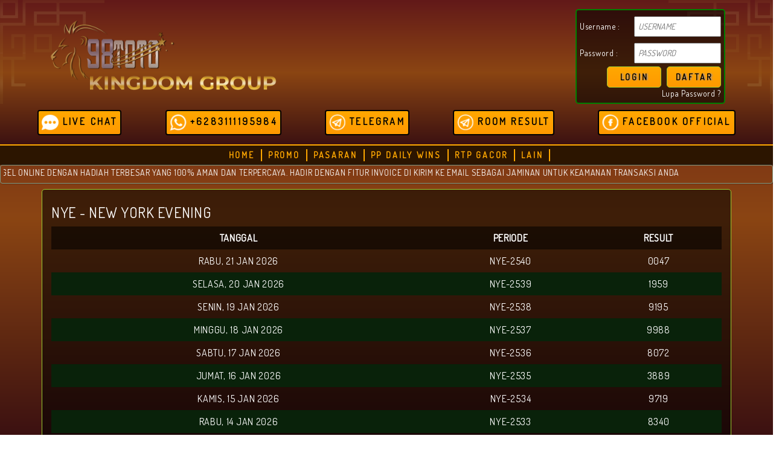

--- FILE ---
content_type: text/html; charset=UTF-8
request_url: https://98toto.info/pasaran/wzyn4asu.html
body_size: 5748
content:

<!DOCTYPE html>
<html lang="id">
<head>
	<meta charset="UTF-8">	
	<meta http-equiv="Content-Type" content="text/html; charset=UTF-8" />
	<meta http-equiv="X-UA-Compatible" content="IE=edge">
	<title>Data NEW YORK EVENING Keluaran Togel Hari ini - Kingdomtoto</title>
	<meta name="description" content="Data NYE adalah hasil keluaran yang resmi dari pasaran togel NEW YORK EVENING setiap hari."/>
	<meta name="keywords" content="98toto, togel online, agen togel terpercaya, agen togel online, togel sgp, daftar togel sgp, togel hk, agen togel hongkong, togel wap hk, togel wap sgp, togel 4d, bandar togel 4d, situs togel terpercaya, bandar togel 2019"/>	
	<link rel="shortcut icon" type="image/x-icon" href="https://98toto.info/assets/images/favicon.png">
	<link rel="stylesheet" href="https://98toto.info/assets/css/bootstrap.min.css">
	<link rel="stylesheet" type="text/css" href="https://98toto.info/assets/css/style.css?1.0.0.17">
	<link rel="stylesheet" type="text/css" href="https://98toto.info/assets/css/fontawesome.min.css">
	<link itemprop="mainEntityOfPage" rel="canonical" href="https://98totox38.com/">
	<meta name="google-site-verification" content="BbxfusR3ypFAyS5JpdtbpiXTR8gjCJBYCYq91HRcBA4" /> 
	<link href="https://fonts.googleapis.com/css?family=Dosis&display=swap" rel="stylesheet">
</head>
<body>
<style>
	/*body {*/
	/*	min-width: 970px !important;*/
	/*}*/
	.header-content .logo {
	    display: flex;
	    align-items: center;
	    justify-content: flex-start;
	}
	.header-content .contact {
	}
	.header-content .login {
	    margin-right: 5px;
	}
	.tdcontact {
        width: 100%;
    }
    .contactdet {
        width: 100%;
        display: flex;
        align-items: center;
        justify-content: space-between;
        border-bottom: 2px solid green;
    }
    .contactdet .cd-item {
        width: 100%;
        display: flex;
        align-items: center;
        justify-content: center;
    }
    .contactdet .cd-item a {
        color: #ffffff !important;
        display: flex;
        align-items: center;
    }
    .contactdet .cd-item a span {
        margin-left: 10px;
    }
</style>
<div id="header-container">
    <div class="frame-left">
        <img src="https://98toto.info/assets/images/frame1.png" style="opacity:0.1">
    </div>
    <div class="frame-right">
        <img src="https://98toto.info/assets/images/frame1.png" style="opacity:0.1">
    </div>
    <div class="header-content" style="padding-left:20px; padding-right:10px;width:90%;">
        <div class="logo">
            <a href="/"><img style="height:120px !important;" src="https://98toto.info/assets/images/logo____.png"></a>
        </div>
        <div class="login">
            <form method="post" action="https://98toto.info/login/submit" autocomplete="off">
                <table class="form-login">
                    <tr>
                        <td>Username :</td>
                        <td><input type="text" placeholder="Username" name="luname" style="color:black;"></td>
                    </tr>
                    <tr>
                        <td>Password :</td>
                        <td><input type="password" placeholder="Password" name="lpass" style="color:black;"></td>
                    </tr>
                    <tr class="button-login">
                        <td><button style="background:linear-gradient(#ffa800,#ff9900)!important;" class="masuk" type="submit">Login</button></td>
                        <td>
                            <a href="https://98toto.info/member/daftar.html">
                                <button type="button" class="daftar" style="background:linear-gradient(#ffa800,#ff9900)!important;">Daftar</button>
                            </a>
                        </td>
                    </tr>
                </table>
            </form>
            <a href="https://98toto.info/forgotpassword.html" style="color:#fff;font-size:14px;float:right;">Lupa Password ?</a>
        </div>
        
    </div>
    <div class="container-fluid" style="padding:5px;" id="hubungi"> 
            <div class="row" style="color:white;text-align: center;display: flex;justify-content: space-between;align-items: center;">
        		<div>
                    <a href="https://secure.livechatenterprise.com/licence/18265635/v2/open_chat.cgi" target="_blank" class="btn btn-success" style="background:linear-gradient(#ffa800,#ff9900)!important;text-decoration: none; display: inline-block; border: 2px solid rgb(0,0,0); color: rgb(0,0,0); padding: 5px; font-size: 16px;">
                         <img height="28" src="https://98toto.info/assets/images/chat-w.png">
                         LIVE CHAT
                    </a>
                </div>
                <div>
                    <a href="https://wa.me/6283111195984" target="_blank" class="btn btn-success" style="background:linear-gradient(#ffa800,#ff9900)!important;text-decoration: none; display: inline-block; border: 2px solid rgb(0,0,0); color: rgb(0,0,0); padding: 5px; font-size: 16px;">
                         <img height="28" src="https://98toto.info/assets/images/wa-w.png">
                         +6283111195984                    </a>
                </div>
                                
                <div>
                    <a href="https://t.me/official98toto" target="_blank" class="btn btn-success" style="background:linear-gradient(#ffa800,#ff9900)!important;text-decoration: none; display: inline-block; border: 2px solid rgb(0,0,0); color: rgb(0,0,0); padding: 5px; font-size: 16px;">
                        <img height="28" src="https://98toto.info/assets/images/tele-w.png">
                        TELEGRAM
                    </a>
                </div>
                <div>
                    <a href="https://t.me/ROOMRESULTKINGDOMGROUP2" target="_blank" class="btn btn-success" style="background:linear-gradient(#ffa800,#ff9900)!important;text-decoration: none; display: inline-block; border: 2px solid rgb(0,0,0); color: rgb(0,0,0); padding: 5px; font-size: 16px;">
        				<img height="28" src="https://98toto.info/assets/images/tele-w.png">
        				ROOM RESULT
        			</a>
        		</div>
        		<div>
                    <a href="https://kagelink.me/kingdomgroup-officially" target="_blank" class="btn btn-success" style="background:linear-gradient(#ffa800,#ff9900)!important;text-decoration: none; display: inline-block; border: 2px solid rgb(0,0,0); color: rgb(0,0,0); padding: 5px; font-size: 16px;">
                        <img height="28" src="https://98toto.info/assets/images/fb-w.png">
                        FACEBOOK OFFICIAL
                    </a>
                </div>
            </div>
        </div>
</div>

<style>
    .menu-content .dropdown-menu > li {
        border-right: none!important;
    }
    .menu-content {
        display: flex;
        align-items: center;
        justify-content: center;
    }
</style>
<div id="menu-container">
    <div class="menu-content" style="min-height:32px;">
        <ul style="padding:0;">
            <li><a href="https://98toto.info/?mode=desktop">Home</a></li>
            <!--<li><a href="https://98toto.info/cara-bermain.html">Panduan Bermain</a></li>-->
            <li><a href="https://98toto.info/promo.html">Promo</a></li>
            <li><a href="https://98toto.info/pasaran.html">Pasaran</a></li>
            <li class="main-menu"><a class="" href="https://pp88.asia/id/promotion/daily-wins-mega-gacor/" target="_blank">PP DAILY WINS</a></li>
            <!--<li><a href="https://98toto.info/buku-mimpi.html">Buku Mimpi</a></li>-->
            <!--<li><a href="https://rebrand.ly/kingdompaito" target="_blank">Paito</a></li>-->
            <!--<li><a href="https://98toto.info/bantuan.html">Bantuan</a></li>-->
                        <!--<li><a href="https://98toto.info/wap"><i class="fas fa-mobile-alt" aria-hidden="true"></i>&nbsp;WAP</a></li>-->
            <li><a href="https://kagelink.me/rtp-98toto" target="_blank">RTP GACOR</a></li>
            <li style="position:relative">
				<a href="#" class="dropdown-toggle" data-toggle="dropdown" role="button" aria-haspopup="true" aria-expanded="false">
					LAIN
				</a>
				<ul class="dropdown-menu">									
				    <li><a href="https://98toto.info/cara-bermain.html">CARA BERMAIN</a></li>
				    <li><a class="" href="https://98toto.info/bantuan.html">BANTUAN</a></li>
					<li><a href="https://98toto.info/buku-mimpi.html">BUKU MIMPI</a></li>
					<li><a href="https://kagelink.me/paitokingdomgroup" target="_blank">PAITO</a></li>
				</ul>
			</li>
        </ul>
    </div>
</div>
<div class="pesan">
    <div class="info">
        <div class="notif">
            <marquee scroll="left">SELAMAT DATANG DI 98TOTO, BANDAR TOGEL ONLINE DENGAN HADIAH TERBESAR YANG 100% AMAN DAN TERPERCAYA. HADIR DENGAN FITUR INVOICE DI KIRIM KE EMAIL SEBAGAI JAMINAN UNTUK KEAMANAN TRANSAKSI ANDA</marquee>
        </div>
    </div>
</div><div id="dpagecontent" style="width:90%;margin: 0 auto;">
<div id="pasaran">
	<div class="pasaran-content">
	<h3 style="color:white;">NYE - NEW YORK EVENING</h3>
		<table cellpadding="0" cellspacing="0" class="responsive-table" width="100%">
			<thead>
				<tr>
					<th scope="col" class="text-center">Tanggal</th>
					<th scope="col" class="text-center">Periode</th>
					<th scope="col" class="text-center">Result</th>
				</tr>
			</thead>
			<tbody>
								<tr>
					<td scope="row">
						Rabu, 21 Jan 2026					</td>
					<td>NYE-2540</td>
					<td>
						0047					</td>
				</tr>
								<tr>
					<td scope="row">
						Selasa, 20 Jan 2026					</td>
					<td>NYE-2539</td>
					<td>
						1959					</td>
				</tr>
								<tr>
					<td scope="row">
						Senin, 19 Jan 2026					</td>
					<td>NYE-2538</td>
					<td>
						9195					</td>
				</tr>
								<tr>
					<td scope="row">
						Minggu, 18 Jan 2026					</td>
					<td>NYE-2537</td>
					<td>
						9988					</td>
				</tr>
								<tr>
					<td scope="row">
						Sabtu, 17 Jan 2026					</td>
					<td>NYE-2536</td>
					<td>
						8072					</td>
				</tr>
								<tr>
					<td scope="row">
						Jumat, 16 Jan 2026					</td>
					<td>NYE-2535</td>
					<td>
						3889					</td>
				</tr>
								<tr>
					<td scope="row">
						Kamis, 15 Jan 2026					</td>
					<td>NYE-2534</td>
					<td>
						9719					</td>
				</tr>
								<tr>
					<td scope="row">
						Rabu, 14 Jan 2026					</td>
					<td>NYE-2533</td>
					<td>
						8340					</td>
				</tr>
								<tr>
					<td scope="row">
						Selasa, 13 Jan 2026					</td>
					<td>NYE-2532</td>
					<td>
						9544					</td>
				</tr>
								<tr>
					<td scope="row">
						Senin, 12 Jan 2026					</td>
					<td>NYE-2531</td>
					<td>
						2926					</td>
				</tr>
								<tr>
					<td scope="row">
						Minggu, 11 Jan 2026					</td>
					<td>NYE-2530</td>
					<td>
						9493					</td>
				</tr>
								<tr>
					<td scope="row">
						Sabtu, 10 Jan 2026					</td>
					<td>NYE-2529</td>
					<td>
						1090					</td>
				</tr>
								<tr>
					<td scope="row">
						Jumat, 09 Jan 2026					</td>
					<td>NYE-2528</td>
					<td>
						6957					</td>
				</tr>
								<tr>
					<td scope="row">
						Kamis, 08 Jan 2026					</td>
					<td>NYE-2527</td>
					<td>
						5927					</td>
				</tr>
								<tr>
					<td scope="row">
						Rabu, 07 Jan 2026					</td>
					<td>NYE-2526</td>
					<td>
						4424					</td>
				</tr>
								<tr>
					<td scope="row">
						Selasa, 06 Jan 2026					</td>
					<td>NYE-2525</td>
					<td>
						8223					</td>
				</tr>
								<tr>
					<td scope="row">
						Senin, 05 Jan 2026					</td>
					<td>NYE-2524</td>
					<td>
						6731					</td>
				</tr>
								<tr>
					<td scope="row">
						Minggu, 04 Jan 2026					</td>
					<td>NYE-2523</td>
					<td>
						1279					</td>
				</tr>
								<tr>
					<td scope="row">
						Sabtu, 03 Jan 2026					</td>
					<td>NYE-2522</td>
					<td>
						8049					</td>
				</tr>
								<tr>
					<td scope="row">
						Jumat, 02 Jan 2026					</td>
					<td>NYE-2521</td>
					<td>
						3317					</td>
				</tr>
								<tr>
					<td scope="row">
						Kamis, 01 Jan 2026					</td>
					<td>NYE-2520</td>
					<td>
						3796					</td>
				</tr>
								<tr>
					<td scope="row">
						Rabu, 31 Dec 2025					</td>
					<td>NYE-2519</td>
					<td>
						3503					</td>
				</tr>
								<tr>
					<td scope="row">
						Selasa, 30 Dec 2025					</td>
					<td>NYE-2518</td>
					<td>
						1372					</td>
				</tr>
								<tr>
					<td scope="row">
						Senin, 29 Dec 2025					</td>
					<td>NYE-2517</td>
					<td>
						4295					</td>
				</tr>
								<tr>
					<td scope="row">
						Minggu, 28 Dec 2025					</td>
					<td>NYE-2516</td>
					<td>
						2919					</td>
				</tr>
								<tr>
					<td scope="row">
						Sabtu, 27 Dec 2025					</td>
					<td>NYE-2515</td>
					<td>
						2600					</td>
				</tr>
								<tr>
					<td scope="row">
						Jumat, 26 Dec 2025					</td>
					<td>NYE-2514</td>
					<td>
						7373					</td>
				</tr>
								<tr>
					<td scope="row">
						Kamis, 25 Dec 2025					</td>
					<td>NYE-2513</td>
					<td>
						0640					</td>
				</tr>
								<tr>
					<td scope="row">
						Rabu, 24 Dec 2025					</td>
					<td>NYE-2512</td>
					<td>
						7643					</td>
				</tr>
								<tr>
					<td scope="row">
						Selasa, 23 Dec 2025					</td>
					<td>NYE-2511</td>
					<td>
						2919					</td>
				</tr>
								<tr>
					<td scope="row">
						Senin, 22 Dec 2025					</td>
					<td>NYE-2510</td>
					<td>
						1601					</td>
				</tr>
								<tr>
					<td scope="row">
						Minggu, 21 Dec 2025					</td>
					<td>NYE-2509</td>
					<td>
						1502					</td>
				</tr>
								<tr>
					<td scope="row">
						Sabtu, 20 Dec 2025					</td>
					<td>NYE-2508</td>
					<td>
						6144					</td>
				</tr>
								<tr>
					<td scope="row">
						Jumat, 19 Dec 2025					</td>
					<td>NYE-2507</td>
					<td>
						3308					</td>
				</tr>
								<tr>
					<td scope="row">
						Kamis, 18 Dec 2025					</td>
					<td>NYE-2506</td>
					<td>
						0930					</td>
				</tr>
								<tr>
					<td scope="row">
						Rabu, 17 Dec 2025					</td>
					<td>NYE-2505</td>
					<td>
						0868					</td>
				</tr>
								<tr>
					<td scope="row">
						Selasa, 16 Dec 2025					</td>
					<td>NYE-2504</td>
					<td>
						0271					</td>
				</tr>
								<tr>
					<td scope="row">
						Senin, 15 Dec 2025					</td>
					<td>NYE-2503</td>
					<td>
						8858					</td>
				</tr>
								<tr>
					<td scope="row">
						Minggu, 14 Dec 2025					</td>
					<td>NYE-2502</td>
					<td>
						3588					</td>
				</tr>
								<tr>
					<td scope="row">
						Sabtu, 13 Dec 2025					</td>
					<td>NYE-2501</td>
					<td>
						0175					</td>
				</tr>
								<tr>
					<td scope="row">
						Jumat, 12 Dec 2025					</td>
					<td>NYE-2500</td>
					<td>
						2291					</td>
				</tr>
								<tr>
					<td scope="row">
						Kamis, 11 Dec 2025					</td>
					<td>NYE-2499</td>
					<td>
						1503					</td>
				</tr>
								<tr>
					<td scope="row">
						Rabu, 10 Dec 2025					</td>
					<td>NYE-2498</td>
					<td>
						9974					</td>
				</tr>
								<tr>
					<td scope="row">
						Selasa, 09 Dec 2025					</td>
					<td>NYE-2497</td>
					<td>
						3875					</td>
				</tr>
								<tr>
					<td scope="row">
						Senin, 08 Dec 2025					</td>
					<td>NYE-2496</td>
					<td>
						5013					</td>
				</tr>
								<tr>
					<td scope="row">
						Minggu, 07 Dec 2025					</td>
					<td>NYE-2495</td>
					<td>
						5676					</td>
				</tr>
								<tr>
					<td scope="row">
						Sabtu, 06 Dec 2025					</td>
					<td>NYE-2494</td>
					<td>
						5748					</td>
				</tr>
								<tr>
					<td scope="row">
						Jumat, 05 Dec 2025					</td>
					<td>NYE-2493</td>
					<td>
						9328					</td>
				</tr>
								<tr>
					<td scope="row">
						Kamis, 04 Dec 2025					</td>
					<td>NYE-2492</td>
					<td>
						5848					</td>
				</tr>
								<tr>
					<td scope="row">
						Rabu, 03 Dec 2025					</td>
					<td>NYE-2491</td>
					<td>
						6873					</td>
				</tr>
							</tbody>
			<foot>
			    <tr>
			        <td>
			            <nav>
	    					<ul class="pagination"><li class="page-item active"><a class="page-item" href="#">1</a></li><li class="page-item"><a href="https://98toto.info/pasaran/wzyn4asu.html?per_page=50" class="page-item" data-ci-pagination-page="2">2</a></li><li class="page-item"><a href="https://98toto.info/pasaran/wzyn4asu.html?per_page=100" class="page-item" data-ci-pagination-page="3">3</a></li><li class="page-item"><a href="https://98toto.info/pasaran/wzyn4asu.html?per_page=50" class="page-item" data-ci-pagination-page="2" rel="next">&gt;</a><li><a href="https://98toto.info/pasaran/wzyn4asu.html?per_page=2150" class="page-item" data-ci-pagination-page="44">>></a></li></ul>	    				</nav>
			        </td>
			    </tr>
			</foot>			
		</table>
	</div>
</div></div>
<div id="footer">
	<div style="text-align:center;">
		<a href="https://kagelink.me/Kingdompayment" target="_blank"><img style="height:70px;margin-top:10px;margin-bottom:20px;" src="https://98toto.info/assets/images/kingpay.png" /></a>
	</div>
			<div class="footer-desc">
			<h2>98TOTO : TOGEL ONLINE INDONESIA & BANDAR TOGEL HONGKONG</h2>
			<p>Untuk anda yang bermain togel, khususnya togel hongkong berarti anda telah menemukan situs terbaik untuk dibanggakan.
				Permainan togel sangat berkembang di Indonesia dan pesat sekali. 98toto hadir untuk memberikan kesempatan anda bermain togel hk dan memperoleh pembayaran paling besar.
				Tidak hanya hongkong saja, untuk 3 pasaran ternama tentu disediakan oleh 98toto yaitu Pasaran Togel Sydney, Pasaran Togel Singapore dan juga Pasaran <a href="/">Togel Hongkong</a>.<br>
				Pasaran Hongkong Pools merupakan pasaran togel paling utama di Indonesia yang dimainkan setiap hari. Pasaran Wla ( World Lottery Association ) juga tersedia di situs 98toto ini.
				Untuk permainan togel sendiri memiliki banyak jenis hadiah pembayaran dan diskon. Berikut kami infokan pembayaran hadiah 98 toto yaitu : 4D : 10 JT, 3D = 1 JT, 2D = 100K .<br>
				Kelebihan dari <a href="/">bandar togel</a> kami yaitu menyediakan 98 pasaran toto gelap terdiri dari pasaran WLA. <a href="/">Togel online</a> ini juga
				bisa bermain hingga 10 digit bbfs beserta tersedia permainan 3d depan semua pasaran.
			</p>
		</div>
	
	<div class="copyright">
		&copy;2019 Copyright 98TOTO. <a href="./">Agen Togel WLA</a>. All Rights Reserved
	</div>
</div>
<!--
<style type="text/css">
.footer-menu {
    border-top: 1px solid yellowgreen;
}
.bank ul {
    list-style-type: none;
    display: inline;
}
.bank li {
    float: left;
    padding: 0 15px 0 0;
}
</style>
<div id="footer">
    <div class="footer-body">
        <div class="footer-desc">
            <center><h1>KINGDOMTOTO SITUS TOGEL ONLINE DAN AGEN TOTO TERBESAR INDONESIA</h1>
<p>Kingdomtoto adalah situs <a href="/">togel online</a> yang terbaik dan bonafit yang merupakan anak cabang dari Kingdom Group. Permainan Togel Online ini sangat booming di Indonesia sehingga Kingdomtoto juga ikut hadir untuk menaungi setiap member togel online. Selain itu Kingdomtoto juga berperan sebagai Agen toto terbesar yang ada di Indonesia, agar mengurangi oknum oknum lain yang ingin menipu anda.</p>

<h2>Agen Toto88 Bonafit 2019 Situs Kingdomtoto</h2>
<p>Memang kingdomtoto mengakui bahwa banyak <a href="/">agen toto88</a> yang ada di Indonesia, akan tetapi agen toto paling bonafit hanya ada di Kingdom Group. Setiap bulannya akan menghadirkan Lomba dengan Hadiah yang Besar sehingga member yang bermain di situs toto kami tidak selalu berakhir dengan kekalahan. Selain lomba dan event event yang disediakan agen toto88 ini , kingdomtoto juga selalu menjaga keamanan privacy anda dengan baik.</p>


<h3>Kelebihan dari Situs Togel Online Terpercaya kami BBFS 10 DIGIT</h3>
<p>Hadiah yang disediakan di Kingdomtoto yaitu : 4D = 9.3 JT - 3D = 980 RIBU - 2D = 98 RIBU. Setelah hadiah permainan yang diberikan sangat besar, tentu saja kami telah mengatur minimal bet menjadi Rp. 100,- agar tidak membebani anda yang ingin bermain untuk melepas hobby. Situs Togel Online ini juga menyediakan 88 Pasaran Togel WLA yang bisa dimainkan 24jam full tanpa berhenti supaya yang hobby ngamen bisa tetap melanjutkan permainannya. Setiap pasaran togel yang tersedia di Kingdomtoto bisa dimainkan dengan bebas invest tanpa ada batasan line. Bisa dipastikan bahwa <a href="/">Agen Judi Togel</a> yang terbaik hanyalah kami KINGDOMTOTO</p>
</center>
                        <p style="text-align:center;">
		        <a href="https://98toto.info/kebijakan-privasi.html">Kebijakan Privasi</a>
		    </p>
		    		    
        </div>     
    </div>

</div>
--><!--<div class="modal" id="frm_pgm" role="dialog" data-backdrop="static" data-keyboard="false">-->
<!--    <div class="modal-dialog modal-dialog-centered" role="document">-->
<!--      <div class="modal-content">	       -->
<!--        <div class="modal-body" style="color:black;">-->
<!--        	<p>PENGUMUMAN PENTING!!!</p>-->
            
<!--            <p>DIKARENAKAN KONFLIK KAMBOJA-THAILAND. OFFICE KINGDOM GROUP SAAT INI SEDANG MENGALAMI KENDALA KECEPATAN JARINGAN INTERNET. </p>-->
<!--            <p>SAAT INI TIM KINGDOM GROUP SEDANG MELAKUKAN PERPINDAHAN KANTOR UNTUK MEMULIHKAN KONDISI SEPERTI SEMULA</p>-->
            
<!--            <p>SELURUH PROSES DEPOSIT DAN WITHDRAW AKAN MENGALAMI PERLAMBATAN DIBANDING BIASANYA</p>-->
            
<!--            <p>UNTUK PROSES DEPOSIT QRIS TIDAK MENGALAMI KENDALA</p>-->
             
<!--            <p>KAMI MOHON UNTUK SELURUH MEMBER KINGDOM GROUP BERSABAR MENUNGGU KARENA PROSES AKAN DI JALANKAN SESUAI ANTRIAN</p>-->
            
<!--            <p>AKAN KAMI UMUMKAN KEMBALI JIKA PERPINDAHAN KANTOR SUDAH SELESAI & PELAYANAN KEMBALI NORMAL</p>-->
<!--            <p>SALDO DIDALAM AKUN AKAN TETAP AMAN BOSKU </p>-->
<!--            <p>MOHON MAAF ATAS KETIDAKNYAMAN NYA</p>-->
<!--         </div>-->
<!--        <div class="modal-footer" style="background: linear-gradient(#810404,#c50b0b,#810404);">-->
<!--          <button type="button" class="btn btn-danger" data-dismiss="modal">Tutup</button>-->
<!--        </div>-->
<!--      </div>      -->
<!--    </div>-->
<!--</div>-->
<script defer src="https://static.cloudflareinsights.com/beacon.min.js/vcd15cbe7772f49c399c6a5babf22c1241717689176015" integrity="sha512-ZpsOmlRQV6y907TI0dKBHq9Md29nnaEIPlkf84rnaERnq6zvWvPUqr2ft8M1aS28oN72PdrCzSjY4U6VaAw1EQ==" data-cf-beacon='{"version":"2024.11.0","token":"1eea2f63df874ab5b1a11d8237e6add9","r":1,"server_timing":{"name":{"cfCacheStatus":true,"cfEdge":true,"cfExtPri":true,"cfL4":true,"cfOrigin":true,"cfSpeedBrain":true},"location_startswith":null}}' crossorigin="anonymous"></script>
</body>
<script src="https://98toto.info/assets/js/jquery-3.4.1.min.js"></script>
<script src="https://98toto.info/assets/js/bootstrap.min.js"></script>
<script type="text/javascript" src="https://98toto.info/assets/js/time.js"></script>
<script type="text/javascript" src="https://98toto.info/assets/js/slider.js"></script>
<script type="text/javascript" src="https://98toto.info/assets/js/accordion.js"></script>
<script type="text/javascript" src="https://98toto.info/assets/js/all.min.js"></script>
<script type="text/javascript" src="https://98toto.info/assets/js/global.js"></script>
<script type="text/javascript">
	$(document).ready(function(){
		$("#frm_pgm").modal();
	})
</script>
</html>

--- FILE ---
content_type: text/css
request_url: https://98toto.info/assets/css/style.css?1.0.0.17
body_size: 2505
content:
html,
body {
	min-height: 100%;
	height: 100%;
}
body {
    background: linear-gradient(#621919,#8B4513,#3C1111);
    background-size: cover;
    background-attachment: fixed;
    font-family: 'Dosis' !important;
    font-weight: 300;
    letter-spacing: 0.05em;
    margin: 0;
}
a {
    cursor: pointer;
    text-decoration: none;
}
a:hover {
    text-decoration:none;
}
#header-container {
    min-height: 150px;
    *background:linear-gradient(#000,#000,#121113,#1a1a1a,#0c0c0d,#0c0c0d,#000);
    *background: -webkit-linear-gradient(#000,#000,#121113,#1a1a1a,#0c0c0d,#0c0c0d,#000);
    *background: -moz-linear-gradient(#000,#000,#121113,#1a1a1a,#0c0c0d,#0c0c0d,#000);
    border-bottom:2px solid #ffa800;
    padding: 10px 0;
    background: linear-gradient(#621919,#8B4513,#3C1111);
    position: relative;
}
.frame-left img, .frame-right img {
    width: 100%;
}
.frame-right img {
    transform: rotateY(-180deg);
}
.frame-left {
    position: absolute;
    top: 0;
    left: 0;
}
.frame-right {
    position: absolute;
    top: 0;
    right: 0;
}
.header-content {
    width: 100%;
    position: relative;
    margin: 0 auto;
    padding: 5px 0;
    min-height: 150px;
    display: flex;
    align-content: center;
    justify-content: space-between;
}
.logo img {
    width: auto;
    height: 100%;
    -webkit-mask-image:linear-gradient(-75deg, rgba(0,0,0,.6) 30%, #000 50%, rgba(0,0,0,.6) 70%);
    -webkit-mask-size: 200%;
    animation: shine 2s linear infinite;
}
@keyframes shine {
    from { -webkit-mask-position: 250%; }
    to { -webkit-mask-position: 0%; }
  }
.login ::placeholder {
    text-transform: uppercase;
    font-style: italic;
}
.login input {
    font-family: 'Dosis';
    padding: 5px;
    margin: 5px 0;
}
.button-login a {
    color: #000;
}
.login {
    /* float: right; */
    color: #fff !important;
    border: 2px solid green;
    padding: 5px;
    border-radius: 5px;
    background:rgba(0, 0, 0, 0.55);
}
.form-login {
    color: #fff;
}
#header-container .contact > ul {
    list-style-type: none;
    padding-left: 0;
    margin-bottom: 0!important;
}
#header-container .contact > ul > li > a  {
    display: flex;
    align-items: center;
    color: #fff;
    margin-bottom: 5px;
}
#header-container .contact > ul > li > a > svg {
    width: 32px!important;
}
#header-container .contact > ul > li > a > span {
    margin-left: 5px;
    color: #fff;
}
#header-container .btn {
    background: linear-gradient(#3f7500,#93f759,#226005);
    background: -webkit-linear-gradient(#3f7500,#93f759,#226005);
    background: -moz-linear-gradient(#3f7500,#93f759,#226005);
    border: 1px solid yellowgreen;
    font-weight: 600;
    letter-spacing: 0.2em;
    color: #000!important;
    padding: 5px 7px;
}
#header-container .btn > span {
    color: #000!important;
} 
#header-container .btn:hover {
    font-style: italic;
}

td button {
    font-family: 'Dosis';
    text-shadow: 2px 0px 2px #a09292;
    text-transform: uppercase;
    letter-spacing: 0.05em;
    min-width: 90px;
    float: right;
    min-height: 35px;
    border-radius: 5px;
    cursor: pointer;
}
.masuk, .daftar {
    background: linear-gradient(#3f7500,#93f759,#226005);
    background: -webkit-linear-gradient(#3f7500,#93f759,#226005);
    background: -moz-linear-gradient(#3f7500,#93f759,#226005);
    border: 1px solid yellowgreen;
    font-weight: 600;
    letter-spacing: 0.2em;
}
.masuk {
    position: relative;
    left: 50%;
    color:#000;
}
.masuk:hover, .daftar:hover {
    color: #000;
    font-style: italic;
}
.menu-content ul {
    list-style-type: none;
    margin: 0;
    padding: 5px;
}
.menu-content li {
    float: left;
    padding: 0 10px;
    border-right: 2px solid #ffa800;
    text-transform: uppercase;
}
.menu-content li a {
    color: #ffa800;
    font-weight: 600;
    letter-spacing: 0.2em;
}
.menu-content a:hover {
    color: #000;
    font-style:italic;
}
#menu-container {
    min-height: 32px;
    background : #2c1500 !important;
    /*background: linear-gradient(#ffa800,#ff9900)!important;
    background: webkit-linear-gradient(#ffa800,#ff9900);
    background: moz-linear-gradient(#ffa800,#ff9900);*/
}
.menu-content {
    width: 100%;
    position: relative;
    margin: 0px auto;
}
.info {
    width: 100%;
    margin: 0 auto;
    max-height: 30px;
}
.info h2 {
    background: linear-gradient(#0ca000,#76ff63,#1fc208,#0e3500);
    width: 5%;
    padding: 5px;
    border-radius: 0 0 50px 0;
    margin: 5px 0;
    font-size: 16px;
    font-weight: 600;
    color:#000;
}
.pesan {
    max-height: 30px;
}
.notif {
    color: #fff;
    position: relative;
    margin: 0;
    top: 0;
    left: 0;
    right: 0;
    bottom:0;
    width: 100%;
    border: 1px solid #829a82;
    font-size: 14px;
    padding: 2px 5px;
    box-shadow:1px 0 2px #1f1b1b;
    border-radius:4px;
}
#contact {
    float: left;
}
.contact-content ul {
    list-style-type: none;
    margin: 0;
    padding: 0;
}

#contact p{
    margin: 0;
    left: 30%;
    z-index: -1;
    top: 0;
    font-size: 15px;
}
.contact-content li{
    background: linear-gradient(#621919,#8B4513,#3C1111);
    border-radius: 5px;
    border: 1px solid yellowgreen;
    z-index: 9999;
    width: 63px;
    padding: 5px;
    margin: 5px 0px auto;
}
#contact img {
    width: auto;
    vertical-align: middle;
}
.contact-content li:hover {
    background: linear-gradient(#621919,#8B4513,#3C1111);
    width: 230px;
    transition: width 0.5s;
    display: inline-block;
}
.wa p, .tele p, .fb p {
    position: absolute;
    width: auto;
    display: inline;
    transition: width 0.5s;
    right: 0;
    padding: 20px 0;
    font-size: 16px;
    font-weight: 600;
    color: whitesmoke;
}
.wa:hover, .tele:hover, .fb:hover {
    transition: width 0.5s;
    z-index: 999;
    position: relative;
    margin: 5px auto ;
}
.slideshow-container {
    max-width: 100%;
    position: relative;
    margin: auto;
    background: url('/assets/images/frame2.png') no-repeat;
    background-size: contain;
}
.mySlides {
    display: none;
}
.prev, .next {
    cursor: pointer;
    position: absolute;
    top: 40%;
    width: auto;
    margin-top: -22px;
    padding: 30px;
    color: white;
    font-weight: bold;
    font-size: 18px;
    transition: 0.6s ease;
    border-radius: 0 3px 3px 0;
}
.next {
    right: 0;
    border-radius: 3px 0 0 3px;
}
.prev:hover, .next:hover {
    background: rgba(0, 0, 0, 0.8);
}
.numbertext {
    color: #fff;
    font-size: 12px;
    padding: 8px 12px;
    position: absolute;
    top: 0;
}
.nav-dot {
    position: relative;
    bottom: 75px;
}
.dot {
    cursor: pointer;
    height: 15px;
    width: 15px;
    margin: 0 2px;
    background: #bbb;
    border-radius: 50%;
    display: inline-block;
    transition: background-color 0.6s ease;
}
.dot:hover {
    background: #717171;
}
.fade {
    -webkit-animation-name: fade;
    -webkit-animation-duration: 1.5s;
    animation-name: fade;
    animation-duration: 1.5s;
    opacity: 1 !important;
    transition: opacity .15s linear !important;
    -webkit-transition: opacity 0.15s linear !important;
}
@-webkit-keyframes fade {
    from {
        opacity: .4;
    }
    to {
        opacity: 1;
    }
}
@keyframes fade {
    from {
        opacity: .4;
    }
    to {
        opacity: 1;
    }
}
#transaksi {
    min-height: 200px;
    display: flex;
    margin-bottom: 20px;
}
.transaksi-content {
    width: 100%;
    position: relative;
    margin: 0 auto;
}
.wd {
    float: right;
}
.depo {
    float: left;
}
.depo, .wd {
    width: 50%;
    text-align: center;
    background: rgba(0, 0, 0, 0.55);
    border-radius: 5px;
    border: 2px solid yellowgreen;
    color: #fff;
    padding: 10px;
}
.depo h2, .wd h2 {
    margin: 0 0 15px;
    padding:10px;
    border-bottom: 1px solid yellowgreen;
    text-transform: uppercase;
}
.depo table, .wd table {
    width: 100%;
    text-align: center;
    position: relative;
    margin: 30px auto;
    font-size: 20px;
    text-transform: capitalize;
}
#footer {
    background: rgba(0, 0, 0, 0.55);
    border-top: 1px solid yellowgreen;
}
.footer-desc {
    width: 60%;
    position: relative;
    margin: 0 auto;
    text-align: center;
    color: #fff;
    text-shadow: 2px 0 1px black;
    font-size: 18px;
}
.footer-desc h2 {
    padding: 10px 0;
    margin: 0;
    text-transform: uppercase;
}
.footer-desc h4 {
    font-size: 19px;
    margin: 0;
}
.copyright {
    text-align: center;
    background: linear-gradient(#0f0e0e,#201f1f);
    color: #fff;
    padding: 10px;
    border-top: 1px solid yellowgreen;
}
.copyright a{
    color: yellowgreen;
}
.copyright a:hover {
    color: yellow;
}
#panduan, #bantuan, #promo, #pasaran, #mimpi, #daftar, #paito,#paito-detail {
    min-height: 250px;
}
.panduan-content, .bantuan-content, .promo-content, .pasaran-content, .mimpi-content, .paito-content,.paito-detail-content{
    width: 100%;
    position: relative;
    margin: 5px auto;
    color: #fff;
    background: rgba(0, 0, 0, 0.55);
    padding: 5px 15px;
    border-radius: 5px;
    border: 1px solid yellowgreen;
    line-height: 1.75em;
    font-size:16px;
    font-family:'Dosis' !important;
}
.bantuan-content a{
    color:yellow;
}
.bantuan-content a:hover {
    font-style:italic;
}
.panduan-content h1 {
    text-transform: uppercase;
}
.promo-content h2, .promo-content h4, .bantuan-content h2, .promo-content strong {
    text-transform: uppercase;
    font-family:'Dosis' !important;
}
.promo-content a {
    color: yellowgreen;
}
.promo-content a:hover {
    color: yellow;
}
.pasaran-content a {
    color: #fff;
    font-weight: 500;
}
.pasaran-content a:hover {
    color: #cecece;
    font-style: italic;
}
.pasaran-content table {
    width: 100%;
    text-align: center;
    text-transform: uppercase;
    color: #fff;
}
.pasaran-content td {
    padding: 5px;
}
.pasaran-content tr:nth-child(2n), .table-striped > tbody > tr:nth-of-type(2n+1){
    background: #09220a !important;
}
.pasaran-content th {
    background: rgba(0, 0, 0, 0.56);
    padding: 5px;
}
.point {
    text-align: left;
}
.responsive-tabs {
	margin-top: 20px;
}

.responsive-tabs-container .tab-content {
	padding: 10px 20px;
	border: 1px solid #ddd;
	border-top: none;
}

.responsive-tabs-container[class*="accordion-"] .tab-pane {
	margin-bottom: 15px;
}

.responsive-tabs-container[class*="accordion-"] .accordion-link {
	display: none;
	margin-bottom: 10px;
	padding: 10px 15px;
	background-color: #f5f5f5;
	border-radius: 3px;
	border: 1px solid #ddd;
	color: #333;
}

.responsive-tabs-container[class*="accordion-"] .accordion-link.active {
	border-bottom: medium none;
	border-bottom-left-radius: 0;
	border-bottom-right-radius: 0;
	color: #ff6600;
}

@media (max-width: 767px) {
	.responsive-tabs-container.accordion-xs .nav-tabs {
		display: none;
	}

	.responsive-tabs-container.accordion-xs .accordion-link {
		display: block;
	}

	.responsive-tabs-container .tab-content {
		border: none;
	}

	.responsive-tabs-container[class*="accordion-"] .tab-pane {
		border: 1px solid #ddd;
		border-top: none;
		border-top-left-radius: 0;
		border-top-right-radius: 0;
		border-width: medium 1px 1px;
		margin-bottom: 10px;
		margin-top: -10px;
		padding: 10px 10px 0;
	}
}

@media (min-width: 768px) and (max-width: 991px) {
	.responsive-tabs-container.accordion-sm .nav-tabs {
		display: none;
	}

	.responsive-tabs-container.accordion-sm .accordion-link {
		display: block;
	}

	.responsive-tabs-container .tab-content {
		border: none;
	}

	.responsive-tabs-container[class*="accordion-"] .tab-pane {
		border: 1px solid #ddd;
		border-top: none;
		border-top-left-radius: 0;
		border-top-right-radius: 0;
		border-width: medium 1px 1px;
		margin-bottom: 10px;
		margin-top: -10px;
		padding: 10px 10px 0;
	}
}

@media (min-width: 992px) and (max-width: 1199px) {
	.responsive-tabs-container.accordion-md .nav-tabs {
		display: none;
	}

	.responsive-tabs-container.accordion-md .accordion-link {
		display: block;
	}
}

@media (min-width: 1200px) {
	.responsive-tabs-container.accordion-lg .nav-tabs {
		display: none;
	}

	.responsive-tabs-container.accordion-lg .accordion-link {
		display: block;
	}
}
.col-md-6 {
    /*width: 100% !important;*/
}
.table-striped, .nav-tabs > li a {
    color: #fff !important;
}
table.table-striped th {
    text-align: center;
    text-transform: uppercase;
}
.table > tbody > tr > th, .table > tbody > tr > td {
    border: none !important;
}
.nav-tabs > li.active > a, .nav-tabs > li.active > a:focus, .nav-tabs > li.active > a:hover, .nav > li > a:focus, .nav > li > a:hover {
    color: #000 !important;
}
.daftar-container {
    width: 40%;
    position: relative;
    margin: 5px auto;
    color: #fff;
    background: rgba(0, 0, 0, 0.55);
    padding: 5px 15px;
    border-radius: 5px;
    border: 1px solid yellowgreen;
    line-height: 1.5em;
    
}
.daftar-container img {
    width: 45%;
}
.daftar-container h1 {
    text-align: center;
    margin: 5px 0;
}
.daftar-container table {
    width: 100%;
    font-size: 18px;
    color: #fff;
}
.daftar-container table tr {
    border-top: 1px solid yellowgreen;
}
.daftar-container table td {
    margin: 5px 0;
    padding: 5px;
}
.daftar-container h2, .daftar-container h3 {
    font-size: 2vh;
    margin: 5px 0;
}
.daftar-container input {
    padding: 0 5px;
    min-width: 200px;
    border-radius: 5px;
    border: 1px solid yellowgreen;
    min-height: 28px;
    color: #000;
}
.daftar-container select {
    color: #000;
}
button.submit {
    background: linear-gradient(#3f7500,#93f759,#226005);
    background: -moz-linear-gradient(#3f7500,#93f759,#226005);
    background: -webkit-linear-gradient(#3f7500,#93f759,#226005);
    border: 1px solid yellowgreen;
    font-weight: 600;
    color: #000;
    min-height: 32px;
    text-transform: uppercase;
    min-width: 100px;
    border-radius: 5px;
}
button.submit:hover {
    font-style: italic;
}
.regis {
    text-align: center;
    margin: 5px 0;
}
#dpagecontent {
    min-height: calc(100vh - 251px - 623.55px);
    padding: 5px;
}
.container {
    width: 95%;
}